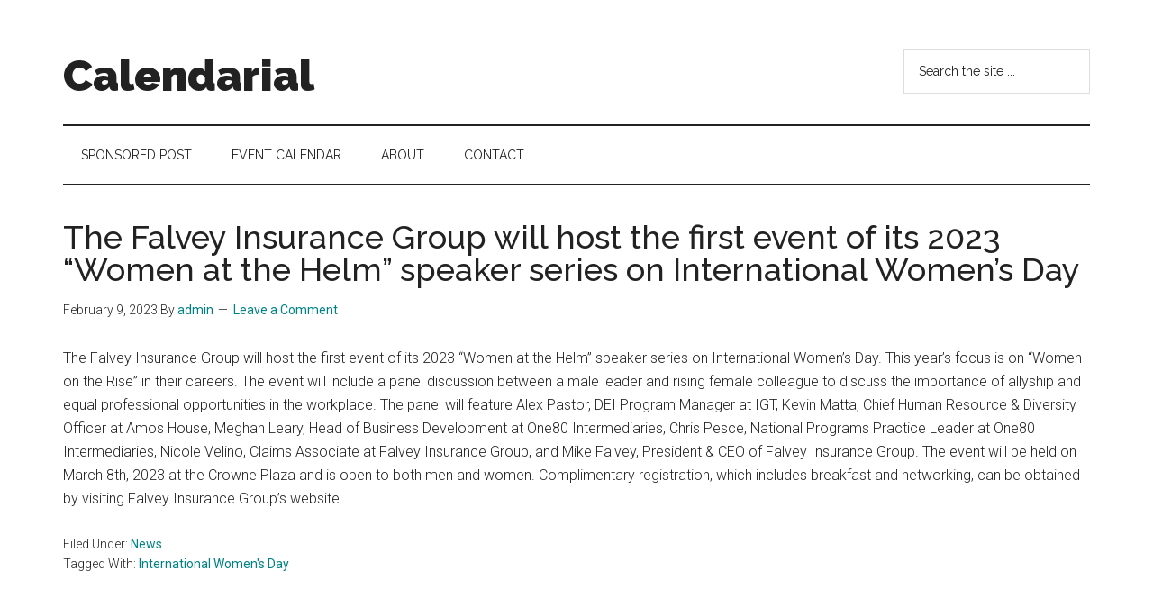

--- FILE ---
content_type: text/html; charset=UTF-8
request_url: https://calendarial.com/the-falvey-insurance-group-will-host-the-first-event-of-its-2023-women-at-the-helm-speaker-series-on-international-womens-day/
body_size: 9105
content:
<!DOCTYPE html>
<html lang="en-US">
<head >
<meta charset="UTF-8" />
<meta name="viewport" content="width=device-width, initial-scale=1" />
<title>The Falvey Insurance Group will host the first event of its 2023 &#8220;Women at the Helm&#8221; speaker series on International Women&#8217;s Day | Calendarial</title>
<meta name='robots' content='max-image-preview:large' />
<link rel='dns-prefetch' href='//fonts.googleapis.com' />
<link rel="alternate" type="application/rss+xml" title="Calendarial &raquo; Feed" href="https://calendarial.com/feed/" />
<link rel="alternate" type="application/rss+xml" title="Calendarial &raquo; Comments Feed" href="https://calendarial.com/comments/feed/" />
<link rel="alternate" type="application/rss+xml" title="Calendarial &raquo; The Falvey Insurance Group will host the first event of its 2023 &#8220;Women at the Helm&#8221; speaker series on International Women&#8217;s Day Comments Feed" href="https://calendarial.com/the-falvey-insurance-group-will-host-the-first-event-of-its-2023-women-at-the-helm-speaker-series-on-international-womens-day/feed/" />
<link rel="canonical" href="https://calendarial.com/the-falvey-insurance-group-will-host-the-first-event-of-its-2023-women-at-the-helm-speaker-series-on-international-womens-day/" />
<!-- Genesis Open Graph -->
<meta property="og:title" content="The Falvey Insurance Group will host the first event of its 2023 &#8220;Women at the Helm&#8221; speaker series on International Women&#8217;s Day | Calendarial" />
<meta property="og:type" content="article" />
<meta property="og:url" content="https://calendarial.com/the-falvey-insurance-group-will-host-the-first-event-of-its-2023-women-at-the-helm-speaker-series-on-international-womens-day/" />
<script>
window._wpemojiSettings = {"baseUrl":"https:\/\/s.w.org\/images\/core\/emoji\/14.0.0\/72x72\/","ext":".png","svgUrl":"https:\/\/s.w.org\/images\/core\/emoji\/14.0.0\/svg\/","svgExt":".svg","source":{"concatemoji":"https:\/\/calendarial.com\/wp-includes\/js\/wp-emoji-release.min.js?ver=6.3"}};
/*! This file is auto-generated */
!function(i,n){var o,s,e;function c(e){try{var t={supportTests:e,timestamp:(new Date).valueOf()};sessionStorage.setItem(o,JSON.stringify(t))}catch(e){}}function p(e,t,n){e.clearRect(0,0,e.canvas.width,e.canvas.height),e.fillText(t,0,0);var t=new Uint32Array(e.getImageData(0,0,e.canvas.width,e.canvas.height).data),r=(e.clearRect(0,0,e.canvas.width,e.canvas.height),e.fillText(n,0,0),new Uint32Array(e.getImageData(0,0,e.canvas.width,e.canvas.height).data));return t.every(function(e,t){return e===r[t]})}function u(e,t,n){switch(t){case"flag":return n(e,"\ud83c\udff3\ufe0f\u200d\u26a7\ufe0f","\ud83c\udff3\ufe0f\u200b\u26a7\ufe0f")?!1:!n(e,"\ud83c\uddfa\ud83c\uddf3","\ud83c\uddfa\u200b\ud83c\uddf3")&&!n(e,"\ud83c\udff4\udb40\udc67\udb40\udc62\udb40\udc65\udb40\udc6e\udb40\udc67\udb40\udc7f","\ud83c\udff4\u200b\udb40\udc67\u200b\udb40\udc62\u200b\udb40\udc65\u200b\udb40\udc6e\u200b\udb40\udc67\u200b\udb40\udc7f");case"emoji":return!n(e,"\ud83e\udef1\ud83c\udffb\u200d\ud83e\udef2\ud83c\udfff","\ud83e\udef1\ud83c\udffb\u200b\ud83e\udef2\ud83c\udfff")}return!1}function f(e,t,n){var r="undefined"!=typeof WorkerGlobalScope&&self instanceof WorkerGlobalScope?new OffscreenCanvas(300,150):i.createElement("canvas"),a=r.getContext("2d",{willReadFrequently:!0}),o=(a.textBaseline="top",a.font="600 32px Arial",{});return e.forEach(function(e){o[e]=t(a,e,n)}),o}function t(e){var t=i.createElement("script");t.src=e,t.defer=!0,i.head.appendChild(t)}"undefined"!=typeof Promise&&(o="wpEmojiSettingsSupports",s=["flag","emoji"],n.supports={everything:!0,everythingExceptFlag:!0},e=new Promise(function(e){i.addEventListener("DOMContentLoaded",e,{once:!0})}),new Promise(function(t){var n=function(){try{var e=JSON.parse(sessionStorage.getItem(o));if("object"==typeof e&&"number"==typeof e.timestamp&&(new Date).valueOf()<e.timestamp+604800&&"object"==typeof e.supportTests)return e.supportTests}catch(e){}return null}();if(!n){if("undefined"!=typeof Worker&&"undefined"!=typeof OffscreenCanvas&&"undefined"!=typeof URL&&URL.createObjectURL&&"undefined"!=typeof Blob)try{var e="postMessage("+f.toString()+"("+[JSON.stringify(s),u.toString(),p.toString()].join(",")+"));",r=new Blob([e],{type:"text/javascript"}),a=new Worker(URL.createObjectURL(r),{name:"wpTestEmojiSupports"});return void(a.onmessage=function(e){c(n=e.data),a.terminate(),t(n)})}catch(e){}c(n=f(s,u,p))}t(n)}).then(function(e){for(var t in e)n.supports[t]=e[t],n.supports.everything=n.supports.everything&&n.supports[t],"flag"!==t&&(n.supports.everythingExceptFlag=n.supports.everythingExceptFlag&&n.supports[t]);n.supports.everythingExceptFlag=n.supports.everythingExceptFlag&&!n.supports.flag,n.DOMReady=!1,n.readyCallback=function(){n.DOMReady=!0}}).then(function(){return e}).then(function(){var e;n.supports.everything||(n.readyCallback(),(e=n.source||{}).concatemoji?t(e.concatemoji):e.wpemoji&&e.twemoji&&(t(e.twemoji),t(e.wpemoji)))}))}((window,document),window._wpemojiSettings);
</script>
<style>
img.wp-smiley,
img.emoji {
	display: inline !important;
	border: none !important;
	box-shadow: none !important;
	height: 1em !important;
	width: 1em !important;
	margin: 0 0.07em !important;
	vertical-align: -0.1em !important;
	background: none !important;
	padding: 0 !important;
}
</style>
	<link rel='stylesheet' id='genesis-blocks-style-css-css' href='https://calendarial.com/wp-content/plugins/genesis-blocks/dist/style-blocks.build.css?ver=1765343387' media='all' />
<link rel='stylesheet' id='magazine-pro-css' href='https://calendarial.com/wp-content/themes/magazine-pro/style.css?ver=3.7.0' media='all' />
<link rel='stylesheet' id='wp-block-library-css' href='https://calendarial.com/wp-includes/css/dist/block-library/style.min.css?ver=6.3' media='all' />
<style id='classic-theme-styles-inline-css'>
/*! This file is auto-generated */
.wp-block-button__link{color:#fff;background-color:#32373c;border-radius:9999px;box-shadow:none;text-decoration:none;padding:calc(.667em + 2px) calc(1.333em + 2px);font-size:1.125em}.wp-block-file__button{background:#32373c;color:#fff;text-decoration:none}
</style>
<style id='global-styles-inline-css'>
body{--wp--preset--color--black: #000000;--wp--preset--color--cyan-bluish-gray: #abb8c3;--wp--preset--color--white: #ffffff;--wp--preset--color--pale-pink: #f78da7;--wp--preset--color--vivid-red: #cf2e2e;--wp--preset--color--luminous-vivid-orange: #ff6900;--wp--preset--color--luminous-vivid-amber: #fcb900;--wp--preset--color--light-green-cyan: #7bdcb5;--wp--preset--color--vivid-green-cyan: #00d084;--wp--preset--color--pale-cyan-blue: #8ed1fc;--wp--preset--color--vivid-cyan-blue: #0693e3;--wp--preset--color--vivid-purple: #9b51e0;--wp--preset--color--theme-primary: #008285;--wp--preset--color--theme-secondary: #008285;--wp--preset--gradient--vivid-cyan-blue-to-vivid-purple: linear-gradient(135deg,rgba(6,147,227,1) 0%,rgb(155,81,224) 100%);--wp--preset--gradient--light-green-cyan-to-vivid-green-cyan: linear-gradient(135deg,rgb(122,220,180) 0%,rgb(0,208,130) 100%);--wp--preset--gradient--luminous-vivid-amber-to-luminous-vivid-orange: linear-gradient(135deg,rgba(252,185,0,1) 0%,rgba(255,105,0,1) 100%);--wp--preset--gradient--luminous-vivid-orange-to-vivid-red: linear-gradient(135deg,rgba(255,105,0,1) 0%,rgb(207,46,46) 100%);--wp--preset--gradient--very-light-gray-to-cyan-bluish-gray: linear-gradient(135deg,rgb(238,238,238) 0%,rgb(169,184,195) 100%);--wp--preset--gradient--cool-to-warm-spectrum: linear-gradient(135deg,rgb(74,234,220) 0%,rgb(151,120,209) 20%,rgb(207,42,186) 40%,rgb(238,44,130) 60%,rgb(251,105,98) 80%,rgb(254,248,76) 100%);--wp--preset--gradient--blush-light-purple: linear-gradient(135deg,rgb(255,206,236) 0%,rgb(152,150,240) 100%);--wp--preset--gradient--blush-bordeaux: linear-gradient(135deg,rgb(254,205,165) 0%,rgb(254,45,45) 50%,rgb(107,0,62) 100%);--wp--preset--gradient--luminous-dusk: linear-gradient(135deg,rgb(255,203,112) 0%,rgb(199,81,192) 50%,rgb(65,88,208) 100%);--wp--preset--gradient--pale-ocean: linear-gradient(135deg,rgb(255,245,203) 0%,rgb(182,227,212) 50%,rgb(51,167,181) 100%);--wp--preset--gradient--electric-grass: linear-gradient(135deg,rgb(202,248,128) 0%,rgb(113,206,126) 100%);--wp--preset--gradient--midnight: linear-gradient(135deg,rgb(2,3,129) 0%,rgb(40,116,252) 100%);--wp--preset--font-size--small: 12px;--wp--preset--font-size--medium: 20px;--wp--preset--font-size--large: 20px;--wp--preset--font-size--x-large: 42px;--wp--preset--font-size--normal: 16px;--wp--preset--font-size--larger: 24px;--wp--preset--spacing--20: 0.44rem;--wp--preset--spacing--30: 0.67rem;--wp--preset--spacing--40: 1rem;--wp--preset--spacing--50: 1.5rem;--wp--preset--spacing--60: 2.25rem;--wp--preset--spacing--70: 3.38rem;--wp--preset--spacing--80: 5.06rem;--wp--preset--shadow--natural: 6px 6px 9px rgba(0, 0, 0, 0.2);--wp--preset--shadow--deep: 12px 12px 50px rgba(0, 0, 0, 0.4);--wp--preset--shadow--sharp: 6px 6px 0px rgba(0, 0, 0, 0.2);--wp--preset--shadow--outlined: 6px 6px 0px -3px rgba(255, 255, 255, 1), 6px 6px rgba(0, 0, 0, 1);--wp--preset--shadow--crisp: 6px 6px 0px rgba(0, 0, 0, 1);}:where(.is-layout-flex){gap: 0.5em;}:where(.is-layout-grid){gap: 0.5em;}body .is-layout-flow > .alignleft{float: left;margin-inline-start: 0;margin-inline-end: 2em;}body .is-layout-flow > .alignright{float: right;margin-inline-start: 2em;margin-inline-end: 0;}body .is-layout-flow > .aligncenter{margin-left: auto !important;margin-right: auto !important;}body .is-layout-constrained > .alignleft{float: left;margin-inline-start: 0;margin-inline-end: 2em;}body .is-layout-constrained > .alignright{float: right;margin-inline-start: 2em;margin-inline-end: 0;}body .is-layout-constrained > .aligncenter{margin-left: auto !important;margin-right: auto !important;}body .is-layout-constrained > :where(:not(.alignleft):not(.alignright):not(.alignfull)){max-width: var(--wp--style--global--content-size);margin-left: auto !important;margin-right: auto !important;}body .is-layout-constrained > .alignwide{max-width: var(--wp--style--global--wide-size);}body .is-layout-flex{display: flex;}body .is-layout-flex{flex-wrap: wrap;align-items: center;}body .is-layout-flex > *{margin: 0;}body .is-layout-grid{display: grid;}body .is-layout-grid > *{margin: 0;}:where(.wp-block-columns.is-layout-flex){gap: 2em;}:where(.wp-block-columns.is-layout-grid){gap: 2em;}:where(.wp-block-post-template.is-layout-flex){gap: 1.25em;}:where(.wp-block-post-template.is-layout-grid){gap: 1.25em;}.has-black-color{color: var(--wp--preset--color--black) !important;}.has-cyan-bluish-gray-color{color: var(--wp--preset--color--cyan-bluish-gray) !important;}.has-white-color{color: var(--wp--preset--color--white) !important;}.has-pale-pink-color{color: var(--wp--preset--color--pale-pink) !important;}.has-vivid-red-color{color: var(--wp--preset--color--vivid-red) !important;}.has-luminous-vivid-orange-color{color: var(--wp--preset--color--luminous-vivid-orange) !important;}.has-luminous-vivid-amber-color{color: var(--wp--preset--color--luminous-vivid-amber) !important;}.has-light-green-cyan-color{color: var(--wp--preset--color--light-green-cyan) !important;}.has-vivid-green-cyan-color{color: var(--wp--preset--color--vivid-green-cyan) !important;}.has-pale-cyan-blue-color{color: var(--wp--preset--color--pale-cyan-blue) !important;}.has-vivid-cyan-blue-color{color: var(--wp--preset--color--vivid-cyan-blue) !important;}.has-vivid-purple-color{color: var(--wp--preset--color--vivid-purple) !important;}.has-black-background-color{background-color: var(--wp--preset--color--black) !important;}.has-cyan-bluish-gray-background-color{background-color: var(--wp--preset--color--cyan-bluish-gray) !important;}.has-white-background-color{background-color: var(--wp--preset--color--white) !important;}.has-pale-pink-background-color{background-color: var(--wp--preset--color--pale-pink) !important;}.has-vivid-red-background-color{background-color: var(--wp--preset--color--vivid-red) !important;}.has-luminous-vivid-orange-background-color{background-color: var(--wp--preset--color--luminous-vivid-orange) !important;}.has-luminous-vivid-amber-background-color{background-color: var(--wp--preset--color--luminous-vivid-amber) !important;}.has-light-green-cyan-background-color{background-color: var(--wp--preset--color--light-green-cyan) !important;}.has-vivid-green-cyan-background-color{background-color: var(--wp--preset--color--vivid-green-cyan) !important;}.has-pale-cyan-blue-background-color{background-color: var(--wp--preset--color--pale-cyan-blue) !important;}.has-vivid-cyan-blue-background-color{background-color: var(--wp--preset--color--vivid-cyan-blue) !important;}.has-vivid-purple-background-color{background-color: var(--wp--preset--color--vivid-purple) !important;}.has-black-border-color{border-color: var(--wp--preset--color--black) !important;}.has-cyan-bluish-gray-border-color{border-color: var(--wp--preset--color--cyan-bluish-gray) !important;}.has-white-border-color{border-color: var(--wp--preset--color--white) !important;}.has-pale-pink-border-color{border-color: var(--wp--preset--color--pale-pink) !important;}.has-vivid-red-border-color{border-color: var(--wp--preset--color--vivid-red) !important;}.has-luminous-vivid-orange-border-color{border-color: var(--wp--preset--color--luminous-vivid-orange) !important;}.has-luminous-vivid-amber-border-color{border-color: var(--wp--preset--color--luminous-vivid-amber) !important;}.has-light-green-cyan-border-color{border-color: var(--wp--preset--color--light-green-cyan) !important;}.has-vivid-green-cyan-border-color{border-color: var(--wp--preset--color--vivid-green-cyan) !important;}.has-pale-cyan-blue-border-color{border-color: var(--wp--preset--color--pale-cyan-blue) !important;}.has-vivid-cyan-blue-border-color{border-color: var(--wp--preset--color--vivid-cyan-blue) !important;}.has-vivid-purple-border-color{border-color: var(--wp--preset--color--vivid-purple) !important;}.has-vivid-cyan-blue-to-vivid-purple-gradient-background{background: var(--wp--preset--gradient--vivid-cyan-blue-to-vivid-purple) !important;}.has-light-green-cyan-to-vivid-green-cyan-gradient-background{background: var(--wp--preset--gradient--light-green-cyan-to-vivid-green-cyan) !important;}.has-luminous-vivid-amber-to-luminous-vivid-orange-gradient-background{background: var(--wp--preset--gradient--luminous-vivid-amber-to-luminous-vivid-orange) !important;}.has-luminous-vivid-orange-to-vivid-red-gradient-background{background: var(--wp--preset--gradient--luminous-vivid-orange-to-vivid-red) !important;}.has-very-light-gray-to-cyan-bluish-gray-gradient-background{background: var(--wp--preset--gradient--very-light-gray-to-cyan-bluish-gray) !important;}.has-cool-to-warm-spectrum-gradient-background{background: var(--wp--preset--gradient--cool-to-warm-spectrum) !important;}.has-blush-light-purple-gradient-background{background: var(--wp--preset--gradient--blush-light-purple) !important;}.has-blush-bordeaux-gradient-background{background: var(--wp--preset--gradient--blush-bordeaux) !important;}.has-luminous-dusk-gradient-background{background: var(--wp--preset--gradient--luminous-dusk) !important;}.has-pale-ocean-gradient-background{background: var(--wp--preset--gradient--pale-ocean) !important;}.has-electric-grass-gradient-background{background: var(--wp--preset--gradient--electric-grass) !important;}.has-midnight-gradient-background{background: var(--wp--preset--gradient--midnight) !important;}.has-small-font-size{font-size: var(--wp--preset--font-size--small) !important;}.has-medium-font-size{font-size: var(--wp--preset--font-size--medium) !important;}.has-large-font-size{font-size: var(--wp--preset--font-size--large) !important;}.has-x-large-font-size{font-size: var(--wp--preset--font-size--x-large) !important;}
.wp-block-navigation a:where(:not(.wp-element-button)){color: inherit;}
:where(.wp-block-post-template.is-layout-flex){gap: 1.25em;}:where(.wp-block-post-template.is-layout-grid){gap: 1.25em;}
:where(.wp-block-columns.is-layout-flex){gap: 2em;}:where(.wp-block-columns.is-layout-grid){gap: 2em;}
.wp-block-pullquote{font-size: 1.5em;line-height: 1.6;}
</style>
<link rel='stylesheet' id='super-rss-reader-css' href='https://calendarial.com/wp-content/plugins/super-rss-reader/public/css/style.min.css?ver=5.4' media='all' />
<link rel='stylesheet' id='dashicons-css' href='https://calendarial.com/wp-includes/css/dashicons.min.css?ver=6.3' media='all' />
<link rel='stylesheet' id='magazine-pro-fonts-css' href='https://fonts.googleapis.com/css?family=Roboto%3A300%2C400%7CRaleway%3A400%2C500%2C900&#038;ver=3.7.0' media='all' />
<link rel='stylesheet' id='magazine-pro-gutenberg-css' href='https://calendarial.com/wp-content/themes/magazine-pro/lib/gutenberg/front-end.css?ver=3.7.0' media='all' />
<style id='magazine-pro-gutenberg-inline-css'>
.gb-block-post-grid .gb-block-post-grid-more-link:hover,
.gb-block-post-grid header .gb-block-post-grid-title a:hover {
	color: #008285;
}

.button-more-link.gb-block-post-grid .gb-block-post-grid-more-link:hover,
.gb-block-post-grid .is-grid .gb-block-post-grid-image a .gb-block-post-grid-date,
.site-container .wp-block-button .wp-block-button__link {
	background-color: #008285;
	color: #ffffff;
}

.button-more-link.gb-block-post-grid .gb-block-post-grid-more-link:hover,
.wp-block-button .wp-block-button__link:not(.has-background),
.wp-block-button .wp-block-button__link:not(.has-background):focus,
.wp-block-button .wp-block-button__link:not(.has-background):hover {
	color: #ffffff;
}

.site-container .wp-block-button.is-style-outline .wp-block-button__link {
	color: #008285;
}

.site-container .wp-block-button.is-style-outline .wp-block-button__link:focus,
.site-container .wp-block-button.is-style-outline .wp-block-button__link:hover {
	color: #23a5a8;
}

.site-container .wp-block-pullquote.is-style-solid-color {
	background-color: #008285;
}		.site-container .has-small-font-size {
			font-size: 12px;
		}		.site-container .has-normal-font-size {
			font-size: 16px;
		}		.site-container .has-large-font-size {
			font-size: 20px;
		}		.site-container .has-larger-font-size {
			font-size: 24px;
		}		.site-container .has-theme-primary-color,
		.site-container .wp-block-button .wp-block-button__link.has-theme-primary-color,
		.site-container .wp-block-button.is-style-outline .wp-block-button__link.has-theme-primary-color {
			color: #008285;
		}
		.site-container .has-theme-primary-background-color,
		.site-container .wp-block-button .wp-block-button__link.has-theme-primary-background-color,
		.site-container .wp-block-pullquote.is-style-solid-color.has-theme-primary-background-color {
			background-color: #008285;
		}		.site-container .has-theme-secondary-color,
		.site-container .wp-block-button .wp-block-button__link.has-theme-secondary-color,
		.site-container .wp-block-button.is-style-outline .wp-block-button__link.has-theme-secondary-color {
			color: #008285;
		}
		.site-container .has-theme-secondary-background-color,
		.site-container .wp-block-button .wp-block-button__link.has-theme-secondary-background-color,
		.site-container .wp-block-pullquote.is-style-solid-color.has-theme-secondary-background-color {
			background-color: #008285;
		}
</style>
<script src='https://calendarial.com/wp-includes/js/jquery/jquery.min.js?ver=3.7.0' id='jquery-core-js'></script>
<script src='https://calendarial.com/wp-includes/js/jquery/jquery-migrate.min.js?ver=3.4.1' id='jquery-migrate-js'></script>
<script src='https://calendarial.com/wp-content/plugins/super-rss-reader/public/js/jquery.easy-ticker.min.js?ver=5.4' id='jquery-easy-ticker-js'></script>
<script src='https://calendarial.com/wp-content/plugins/super-rss-reader/public/js/script.min.js?ver=5.4' id='super-rss-reader-js'></script>
<link rel="https://api.w.org/" href="https://calendarial.com/wp-json/" /><link rel="alternate" type="application/json" href="https://calendarial.com/wp-json/wp/v2/posts/1983" /><link rel="EditURI" type="application/rsd+xml" title="RSD" href="https://calendarial.com/xmlrpc.php?rsd" />
<link rel="alternate" type="application/json+oembed" href="https://calendarial.com/wp-json/oembed/1.0/embed?url=https%3A%2F%2Fcalendarial.com%2Fthe-falvey-insurance-group-will-host-the-first-event-of-its-2023-women-at-the-helm-speaker-series-on-international-womens-day%2F" />
<link rel="alternate" type="text/xml+oembed" href="https://calendarial.com/wp-json/oembed/1.0/embed?url=https%3A%2F%2Fcalendarial.com%2Fthe-falvey-insurance-group-will-host-the-first-event-of-its-2023-women-at-the-helm-speaker-series-on-international-womens-day%2F&#038;format=xml" />
<link rel="icon" href="https://calendarial.com/wp-content/themes/magazine-pro/images/favicon.ico" />
<link rel="pingback" href="https://calendarial.com/xmlrpc.php" />
</head>
<body class="post-template-default single single-post postid-1983 single-format-standard wp-embed-responsive full-width-content genesis-breadcrumbs-hidden genesis-singular-image-hidden genesis-footer-widgets-visible" itemscope itemtype="https://schema.org/WebPage"><div class="site-container"><ul class="genesis-skip-link"><li><a href="#genesis-content" class="screen-reader-shortcut"> Skip to main content</a></li><li><a href="#genesis-nav-secondary" class="screen-reader-shortcut"> Skip to secondary menu</a></li><li><a href="#genesis-footer-widgets" class="screen-reader-shortcut"> Skip to footer</a></li></ul><header class="site-header" itemscope itemtype="https://schema.org/WPHeader"><div class="wrap"><div class="title-area"><p class="site-title" itemprop="headline"><a href="https://calendarial.com/">Calendarial</a></p><p class="site-description" itemprop="description">Event Marketing</p></div><div class="widget-area header-widget-area"><section id="search-2" class="widget widget_search"><div class="widget-wrap"><form class="search-form" method="get" action="https://calendarial.com/" role="search" itemprop="potentialAction" itemscope itemtype="https://schema.org/SearchAction"><label class="search-form-label screen-reader-text" for="searchform-1">Search the site ...</label><input class="search-form-input" type="search" name="s" id="searchform-1" placeholder="Search the site ..." itemprop="query-input"><input class="search-form-submit" type="submit" value="Search"><meta content="https://calendarial.com/?s={s}" itemprop="target"></form></div></section>
</div></div></header><nav class="nav-secondary" aria-label="Secondary" id="genesis-nav-secondary" itemscope itemtype="https://schema.org/SiteNavigationElement"><div class="wrap"><ul id="menu-top" class="menu genesis-nav-menu menu-secondary js-superfish"><li id="menu-item-376" class="menu-item menu-item-type-post_type menu-item-object-page menu-item-376"><a href="https://calendarial.com/calendar-placement/" itemprop="url"><span itemprop="name">Sponsored Post</span></a></li>
<li id="menu-item-373" class="menu-item menu-item-type-post_type menu-item-object-page menu-item-373"><a href="https://calendarial.com/event-calendar/" itemprop="url"><span itemprop="name">Event Calendar</span></a></li>
<li id="menu-item-374" class="menu-item menu-item-type-post_type menu-item-object-page menu-item-374"><a href="https://calendarial.com/about/" itemprop="url"><span itemprop="name">About</span></a></li>
<li id="menu-item-372" class="menu-item menu-item-type-post_type menu-item-object-page menu-item-372"><a href="https://calendarial.com/contact/" itemprop="url"><span itemprop="name">Contact</span></a></li>
</ul></div></nav><div class="site-inner"><div class="content-sidebar-wrap"><main class="content" id="genesis-content"><article class="post-1983 post type-post status-publish format-standard category-news tag-international-womens-day entry" aria-label="The Falvey Insurance Group will host the first event of its 2023 &#8220;Women at the Helm&#8221; speaker series on International Women&#8217;s Day" itemscope itemtype="https://schema.org/CreativeWork"><header class="entry-header"><h1 class="entry-title" itemprop="headline">The Falvey Insurance Group will host the first event of its 2023 &#8220;Women at the Helm&#8221; speaker series on International Women&#8217;s Day</h1>
<p class="entry-meta"><time class="entry-time" itemprop="datePublished" datetime="2023-02-09T16:04:56+00:00">February 9, 2023</time> By <span class="entry-author" itemprop="author" itemscope itemtype="https://schema.org/Person"><a href="https://calendarial.com/author/admin/" class="entry-author-link" rel="author" itemprop="url"><span class="entry-author-name" itemprop="name">admin</span></a></span> <span class="entry-comments-link"><a href="https://calendarial.com/the-falvey-insurance-group-will-host-the-first-event-of-its-2023-women-at-the-helm-speaker-series-on-international-womens-day/#respond">Leave a Comment</a></span> </p></header><div class="entry-content" itemprop="text"><p>The Falvey Insurance Group will host the first event of its 2023 &#8220;Women at the Helm&#8221; speaker series on International Women&#8217;s Day. This year&#8217;s focus is on &#8220;Women on the Rise&#8221; in their careers. The event will include a panel discussion between a male leader and rising female colleague to discuss the importance of allyship and equal professional opportunities in the workplace. The panel will feature Alex Pastor, DEI Program Manager at IGT, Kevin Matta, Chief Human Resource &#038; Diversity Officer at Amos House, Meghan Leary, Head of Business Development at One80 Intermediaries, Chris Pesce, National Programs Practice Leader at One80 Intermediaries, Nicole Velino, Claims Associate at Falvey Insurance Group, and Mike Falvey, President &#038; CEO of Falvey Insurance Group. The event will be held on March 8th, 2023 at the Crowne Plaza and is open to both men and women. Complimentary registration, which includes breakfast and networking, can be obtained by visiting Falvey Insurance Group&#8217;s website.</p>
<!--<rdf:RDF xmlns:rdf="http://www.w3.org/1999/02/22-rdf-syntax-ns#"
			xmlns:dc="http://purl.org/dc/elements/1.1/"
			xmlns:trackback="http://madskills.com/public/xml/rss/module/trackback/">
		<rdf:Description rdf:about="https://calendarial.com/the-falvey-insurance-group-will-host-the-first-event-of-its-2023-women-at-the-helm-speaker-series-on-international-womens-day/"
    dc:identifier="https://calendarial.com/the-falvey-insurance-group-will-host-the-first-event-of-its-2023-women-at-the-helm-speaker-series-on-international-womens-day/"
    dc:title="The Falvey Insurance Group will host the first event of its 2023 &#8220;Women at the Helm&#8221; speaker series on International Women&#8217;s Day"
    trackback:ping="https://calendarial.com/the-falvey-insurance-group-will-host-the-first-event-of-its-2023-women-at-the-helm-speaker-series-on-international-womens-day/trackback/" />
</rdf:RDF>-->
</div><footer class="entry-footer"><p class="entry-meta"><span class="entry-categories">Filed Under: <a href="https://calendarial.com/category/news/" rel="category tag">News</a></span> <span class="entry-tags">Tagged With: <a href="https://calendarial.com/tag/international-womens-day/" rel="tag">International Women's Day</a></span></p></footer></article><h2 class="screen-reader-text">Reader Interactions</h2>	<div id="respond" class="comment-respond">
		<h3 id="reply-title" class="comment-reply-title">Leave a Reply <small><a rel="nofollow" id="cancel-comment-reply-link" href="/the-falvey-insurance-group-will-host-the-first-event-of-its-2023-women-at-the-helm-speaker-series-on-international-womens-day/#respond" style="display:none;">Cancel reply</a></small></h3><form action="https://calendarial.com/wp-comments-post.php" method="post" id="commentform" class="comment-form" novalidate><p class="comment-notes"><span id="email-notes">Your email address will not be published.</span> <span class="required-field-message">Required fields are marked <span class="required">*</span></span></p><p class="comment-form-comment"><label for="comment">Comment <span class="required">*</span></label> <textarea id="comment" name="comment" cols="45" rows="8" maxlength="65525" required></textarea></p><p class="comment-form-author"><label for="author">Name <span class="required">*</span></label> <input id="author" name="author" type="text" value="" size="30" maxlength="245" autocomplete="name" required /></p>
<p class="comment-form-email"><label for="email">Email <span class="required">*</span></label> <input id="email" name="email" type="email" value="" size="30" maxlength="100" aria-describedby="email-notes" autocomplete="email" required /></p>
<p class="comment-form-url"><label for="url">Website</label> <input id="url" name="url" type="url" value="" size="30" maxlength="200" autocomplete="url" /></p>
<p class="comment-form-cookies-consent"><input id="wp-comment-cookies-consent" name="wp-comment-cookies-consent" type="checkbox" value="yes" /> <label for="wp-comment-cookies-consent">Save my name, email, and website in this browser for the next time I comment.</label></p>
<p class="form-submit"><input name="submit" type="submit" id="submit" class="submit" value="Post Comment" /> <input type='hidden' name='comment_post_ID' value='1983' id='comment_post_ID' />
<input type='hidden' name='comment_parent' id='comment_parent' value='0' />
</p><p style="display: none;"><input type="hidden" id="akismet_comment_nonce" name="akismet_comment_nonce" value="fa754b6cce" /></p><p style="display: none !important;" class="akismet-fields-container" data-prefix="ak_"><label>&#916;<textarea name="ak_hp_textarea" cols="45" rows="8" maxlength="100"></textarea></label><input type="hidden" id="ak_js_1" name="ak_js" value="195"/><script>document.getElementById( "ak_js_1" ).setAttribute( "value", ( new Date() ).getTime() );</script></p></form>	</div><!-- #respond -->
	</main></div></div><div class="footer-widgets" id="genesis-footer-widgets"><h2 class="genesis-sidebar-title screen-reader-text">Footer</h2><div class="wrap"><div class="widget-area footer-widgets-1 footer-widget-area">
		<section id="recent-posts-2" class="widget widget_recent_entries"><div class="widget-wrap">
		<h3 class="widgettitle widget-title">Recent Posts</h3>

		<ul>
											<li>
					<a href="https://calendarial.com/world-liberty-forum-february-18-2026-mar-a-lago/">World Liberty Forum, February 18, 2026, Mar-a-Lago</a>
									</li>
											<li>
					<a href="https://calendarial.com/meridianlink-live-2026-may-11-14-2026-san-diego-california/">MeridianLink LIVE! 2026, May 11–14, 2026, San Diego, California</a>
									</li>
											<li>
					<a href="https://calendarial.com/global-fashion-summit-copenhagen-edition-2026-5-7-may-copenhagen/">Global Fashion Summit: Copenhagen Edition 2026, 5–7 May, Copenhagen</a>
									</li>
											<li>
					<a href="https://calendarial.com/texas-space-summit-2026-sept-21-23-san-antonio-texas/">Texas Space Summit 2026, Sept. 21–23, San Antonio, Texas</a>
									</li>
											<li>
					<a href="https://calendarial.com/ai-summit-new-york-december-10-11-2025-javits-center/">AI Summit New York, December 10–11, 2025, Javits Center</a>
									</li>
											<li>
					<a href="https://calendarial.com/israfood-2025-food-hospitality-week-november-18-20-tel-aviv/">Israfood 2025, Food &#038; Hospitality Week, November 18-20,  Tel Aviv</a>
									</li>
											<li>
					<a href="https://calendarial.com/milipol-paris-2025-november-18-21-paris-nord-villepinte/">Milipol Paris 2025, November 18–21, Paris Nord Villepinte</a>
									</li>
											<li>
					<a href="https://calendarial.com/ai-summit-november-10-13-2025-lisbon-portugal/">AI/Web Summit, November 10–13, 2025, Lisbon, Portugal</a>
									</li>
											<li>
					<a href="https://calendarial.com/eicma-2025-november-4-9-milan/">EICMA 2025, November 4–9, Milan</a>
									</li>
											<li>
					<a href="https://calendarial.com/acumatica-summit-2026-january-25-28-seattle-wa/">Acumatica Summit 2026, January 25–28, Seattle, WA</a>
									</li>
					</ul>

		</div></section>
</div><div class="widget-area footer-widgets-2 footer-widget-area"><section id="custom_html-3" class="widget_text widget widget_custom_html"><div class="widget_text widget-wrap"><h3 class="widgettitle widget-title">Media Partners</h3>
<div class="textwidget custom-html-widget"> <ul> <li><a href="https://apicoding.com">API Coding</a></li>
  <li><a href="https://EXCLUSIVE.ORG">Exclusive</a></li>
  <li><a href="https://apicourse.com">API Course</a></li>
  <li><a href="https://PRINTS.ORG">Prints</a></li>
  <li><a href="https://brandstoshop.com">Brands to Shop</a></li>
  <li><a href="https://domainmarketresearch.com">Domain Market Research</a></li>
  <li><a href="https://OPINION.ORG">Opinion</a></li>
  <li><a href="https://pressclub.us">Press Club</a></li>
  <li><a href="https://mediainstances.com">Media Instances</a></li>
  <li><a href="https://briefly.net">Briefly</a></li>
</ul></div></div></section>
</div><div class="widget-area footer-widgets-3 footer-widget-area"><section id="custom_html-2" class="widget_text widget widget_custom_html"><div class="widget_text widget-wrap"><h3 class="widgettitle widget-title">Media Partners</h3>
<div class="textwidget custom-html-widget"><ul>  <li><a href="https://esn.net">ESN</a></li>
  <li><a href="https://MARKETRESEARCHMEDIA.COM">Market Research Media</a></li>
  <li><a href="https://CYBERSECURITYMARKET.COM">Cyber Security Market</a></li>

  <li><a href="https://TECHNOLOGYCONFERENCE.COM">Technology Conference</a></li>
  <li><a href="https://travelmktg.com">Travel MKTG</a></li>
  <li><a href="https://publishinghouse.org">Publishing House</a></li>
  <li><a href="https://DEFENSEMARKET.COM">Defense Market</a></li>
  <li><a href="https://ANALYSIS.ORG">Analysis</a></li>
  <li><a href="https://agilesoftdev.com">Agile Soft Dev</a></li>
  <li><a href="https://gametechmarket.com">Game Tech Market</a></li>
</ul></div></div></section>
</div></div></div><footer class="site-footer" itemscope itemtype="https://schema.org/WPFooter"><div class="wrap"><p>Copyright © 2022 <a href="https://calendarial.com">Calendarial.com</a></p>
<p><a href="https://technologies.org">Technologies</a>, <a href="https://marketanalysis.com">Market Analysis</a> & <a href="https://marketresearchmedia.com">Market Research</a> </p></div></footer></div>	<script type="text/javascript">
		function genesisBlocksShare( url, title, w, h ){
			var left = ( window.innerWidth / 2 )-( w / 2 );
			var top  = ( window.innerHeight / 2 )-( h / 2 );
			return window.open(url, title, 'toolbar=no, location=no, directories=no, status=no, menubar=no, scrollbars=no, resizable=no, copyhistory=no, width=600, height=600, top='+top+', left='+left);
		}
	</script>
	<script src='https://calendarial.com/wp-content/plugins/genesis-blocks/dist/assets/js/dismiss.js?ver=1765343387' id='genesis-blocks-dismiss-js-js'></script>
<script src='https://calendarial.com/wp-includes/js/comment-reply.min.js?ver=6.3' id='comment-reply-js'></script>
<script src='https://calendarial.com/wp-includes/js/hoverIntent.min.js?ver=1.10.2' id='hoverIntent-js'></script>
<script src='https://calendarial.com/wp-content/themes/genesis/lib/js/menu/superfish.min.js?ver=1.7.10' id='superfish-js'></script>
<script src='https://calendarial.com/wp-content/themes/genesis/lib/js/menu/superfish.args.min.js?ver=3.6.1' id='superfish-args-js'></script>
<script src='https://calendarial.com/wp-content/themes/genesis/lib/js/skip-links.min.js?ver=3.6.1' id='skip-links-js'></script>
<script src='https://calendarial.com/wp-content/themes/magazine-pro/js/move-entry-dates.js?ver=1.1.0' id='magazine-pro-move-entry-dates-js'></script>
<script id='magazine-pro-responsive-menu-js-extra'>
var genesis_responsive_menu = {"mainMenu":"Menu","subMenu":"Submenu","menuClasses":{"combine":[".nav-primary",".nav-header",".nav-secondary"]}};
</script>
<script src='https://calendarial.com/wp-content/themes/magazine-pro/js/responsive-menus.min.js?ver=3.7.0' id='magazine-pro-responsive-menu-js'></script>
<script defer src='https://calendarial.com/wp-content/plugins/akismet/_inc/akismet-frontend.js?ver=1763377736' id='akismet-frontend-js'></script>
<script defer src="https://static.cloudflareinsights.com/beacon.min.js/vcd15cbe7772f49c399c6a5babf22c1241717689176015" integrity="sha512-ZpsOmlRQV6y907TI0dKBHq9Md29nnaEIPlkf84rnaERnq6zvWvPUqr2ft8M1aS28oN72PdrCzSjY4U6VaAw1EQ==" data-cf-beacon='{"version":"2024.11.0","token":"b408544cc3d241fab792fc2141fb085d","r":1,"server_timing":{"name":{"cfCacheStatus":true,"cfEdge":true,"cfExtPri":true,"cfL4":true,"cfOrigin":true,"cfSpeedBrain":true},"location_startswith":null}}' crossorigin="anonymous"></script>
</body></html>
